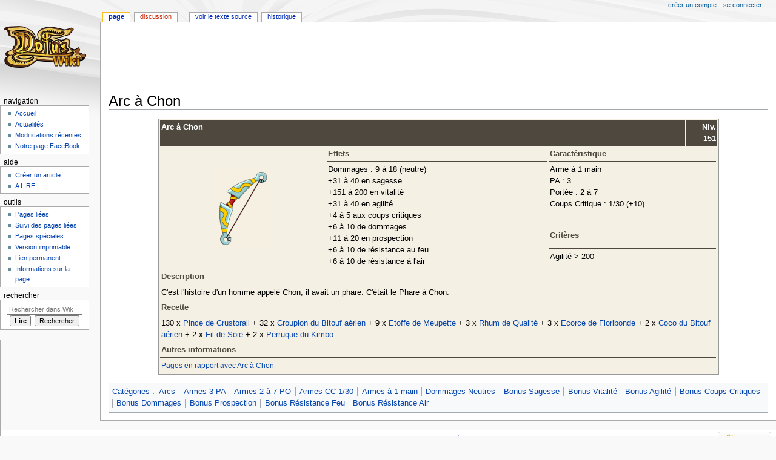

--- FILE ---
content_type: text/html; charset=UTF-8
request_url: https://wiki-dofus.eu/w/Arc_%C3%A0_Chon
body_size: 18479
content:
<!DOCTYPE html>
<html class="client-nojs" lang="fr" dir="ltr">
<head>
<meta charset="UTF-8"/>
<title>Arc à Chon - Wiki Dofus - L'Encyclopédie Dofus</title>
<script>document.documentElement.className="client-js";RLCONF={"wgBreakFrames":!1,"wgSeparatorTransformTable":[",\t."," \t,"],"wgDigitTransformTable":["",""],"wgDefaultDateFormat":"dmy","wgMonthNames":["","janvier","février","mars","avril","mai","juin","juillet","août","septembre","octobre","novembre","décembre"],"wgRequestId":"55a7688b63c75e582a476cc3","wgCSPNonce":!1,"wgCanonicalNamespace":"","wgCanonicalSpecialPageName":!1,"wgNamespaceNumber":0,"wgPageName":"Arc_à_Chon","wgTitle":"Arc à Chon","wgCurRevisionId":25469,"wgRevisionId":25469,"wgArticleId":10024,"wgIsArticle":!0,"wgIsRedirect":!1,"wgAction":"view","wgUserName":null,"wgUserGroups":["*"],"wgCategories":["Arcs","Armes 3 PA","Armes 2 à 7 PO","Armes CC 1/30","Armes à 1 main","Dommages Neutres","Bonus Sagesse","Bonus Vitalité","Bonus Agilité","Bonus Coups Critiques","Bonus Dommages","Bonus Prospection","Bonus Résistance Feu","Bonus Résistance Air"],"wgPageContentLanguage":"fr","wgPageContentModel":"wikitext",
"wgRelevantPageName":"Arc_à_Chon","wgRelevantArticleId":10024,"wgIsProbablyEditable":!1,"wgRelevantPageIsProbablyEditable":!1,"wgRestrictionEdit":[],"wgRestrictionMove":[]};RLSTATE={"site.styles":"ready","noscript":"ready","user.styles":"ready","user":"ready","user.options":"loading","mediawiki.skinning.content.externallinks":"ready","skins.monobook.responsive":"ready"};RLPAGEMODULES=["site","mediawiki.page.startup","mediawiki.page.ready","skins.monobook.mobile"];</script>
<script>(RLQ=window.RLQ||[]).push(function(){mw.loader.implement("user.options@1hzgi",function($,jQuery,require,module){/*@nomin*/mw.user.tokens.set({"patrolToken":"+\\","watchToken":"+\\","csrfToken":"+\\"});mw.user.options.set({"variant":"fr"});
});});</script>
<link rel="stylesheet" href="/load.php?lang=fr&amp;modules=mediawiki.skinning.content.externallinks%7Cskins.monobook.responsive&amp;only=styles&amp;skin=monobook"/>
<script async="" src="/load.php?lang=fr&amp;modules=startup&amp;only=scripts&amp;raw=1&amp;skin=monobook"></script>
<!--[if lt IE 9]><link rel="stylesheet" href="/skins/MonoBook/resources/screen-desktop.css?d010f" media="screen"/><![endif]-->
<meta name="ResourceLoaderDynamicStyles" content=""/>
<link rel="stylesheet" href="/load.php?lang=fr&amp;modules=site.styles&amp;only=styles&amp;skin=monobook"/>
<meta name="generator" content="MediaWiki 1.35.1"/>
<meta name="viewport" content="width=device-width, initial-scale=1.0, user-scalable=yes, minimum-scale=0.25, maximum-scale=5.0"/>
<link rel="shortcut icon" href="/favicon.ico"/>
<link rel="search" type="application/opensearchdescription+xml" href="/opensearch_desc.php" title="Wiki Dofus (fr)"/>
<link rel="EditURI" type="application/rsd+xml" href="http://wiki-dofus.eu/api.php?action=rsd"/>
<link rel="alternate" type="application/atom+xml" title="Flux Atom de Wiki Dofus" href="/w?title=Sp%C3%A9cial:Modifications_r%C3%A9centes&amp;feed=atom"/>
<!--[if lt IE 9]><script src="/resources/lib/html5shiv/html5shiv.js"></script><![endif]-->
</head>
<body class="mediawiki ltr sitedir-ltr mw-hide-empty-elt ns-0 ns-subject page-Arc_à_Chon rootpage-Arc_à_Chon skin-monobook action-view"><div id="globalWrapper"><div id="column-content"><div id="content" class="mw-body" role="main"><a id="top"></a><script async src="//pagead2.googlesyndication.com/pagead/js/adsbygoogle.js"></script>
                <!-- leaderboard wiki-dofus -->
                <ins class="adsbygoogle"
                     style="display:inline-block;width:728px;height:90px"
                     data-ad-client="ca-pub-0113171238712380"
                     data-ad-slot="1806088188"></ins>
                <script>
                    (adsbygoogle = window.adsbygoogle || []).push({});
                </script><div class="mw-indicators mw-body-content">
</div>
<h1 id="firstHeading" class="firstHeading" lang="fr">Arc à Chon</h1><div id="bodyContent" class="mw-body-content"><div id="siteSub">De Wiki Dofus</div><div id="contentSub" lang="fr" dir="ltr"></div><div id="jump-to-nav"></div><a href="#column-one" class="mw-jump-link">Aller à la navigation</a><a href="#searchInput" class="mw-jump-link">Aller à la recherche</a><!-- start content --><div id="mw-content-text" lang="fr" dir="ltr" class="mw-content-ltr"><div class="mw-parser-output"><table border="0" cellpadding="2" style="width:85%; border: 1px solid #999; background-color:#F5F0E4;" align="center">

<tbody><tr>
<td style="text-align:left;color:#FFFFFF;font-weight:bold;background-color:#4E483E" colspan="3">Arc à Chon
</td>
<td style="text-align:right;color:#FFFFFF;font-weight:bold;background-color:#4E483E;width: 10%;" colspan="2">Niv. 151
</td></tr>
<tr>
<td style="text-align:center;vertical-align:middle;width: 157px;width: 30%;" rowspan="4"><a href="/w/Fichier:ArcChon.png" class="image"><img alt="ArcChon.png" src="/_images/c/ca/ArcChon.png" decoding="async" width="92" height="132" /></a>
</td>
<td style="border-bottom-width: 1px; border-bottom-style: solid; border-bottom-color: #4E483E; color: #4E483E; font-weight:bold;width: 40%;">Effets
</td>
<td style="border-bottom-width: 1px; border-bottom-style: solid; border-bottom-color: #4E483E; color: #4E483E; font-weight:bold; width: 200px" colspan="2">Caractéristique
</td></tr>
<tr>
<td rowspan="3" style="vertical-align:top;">Dommages&#160;: 9 à 18 (neutre)<br />+31 à 40 en sagesse<br />+151 à 200 en vitalité<br />+31 à 40 en agilité<br />+4 à 5 aux coups critiques<br />+6 à 10 de dommages<br />+11 à 20 en prospection<br />+6 à 10 de résistance au feu<br />+6 à 10 de résistance à l'air
</td>
<td colspan="2">Arme à 1 main <br />PA&#160;: 3<br />Portée&#160;: 2 à 7<br />Coups Critique&#160;: 1/30 (+10)
</td></tr>
<tr>
<td style="border-bottom-width: 1px; border-bottom-style: solid; border-bottom-color: #4E483E; color: #4E483E; font-weight:bold;" colspan="2">Critères
</td></tr>
<tr>
<td colspan="2">Agilité &gt; 200
</td></tr>
<tr>
<td style="border-bottom-width: 1px; border-bottom-style: solid; border-bottom-color: #4E483E; color: #4E483E; font-weight:bold;" colspan="4">Description
</td></tr>
<tr>
<td colspan="4">C'est l'histoire d'un homme appelé Chon, il avait un phare. C'était le Phare à Chon.
</td></tr>
<tr>
<td style="border-bottom-width: 1px; border-bottom-style: solid; border-bottom-color: #4E483E; color: #4E483E; font-weight:bold;" colspan="4">Recette
</td></tr>
<tr>
<td colspan="4">130 x <a href="/w/Pince_de_Crustorail" title="Pince de Crustorail">Pince de Crustorail</a> + 32 x <a href="/w/Croupion_du_Bitouf_a%C3%A9rien" title="Croupion du Bitouf aérien">Croupion du Bitouf aérien</a> + 9 x <a href="/w/Etoffe_de_Meupette" title="Etoffe de Meupette">Etoffe de Meupette</a> + 3 x <a href="/w/Rhum_de_Qualit%C3%A9" title="Rhum de Qualité">Rhum de Qualité</a> + 3 x <a href="/w/Ecorce_de_Floribonde" title="Ecorce de Floribonde">Ecorce de Floribonde</a> + 2 x <a href="/w/Coco_du_Bitouf_a%C3%A9rien" title="Coco du Bitouf aérien">Coco du Bitouf aérien</a> + 2 x <a href="/w/Fil_de_Soie" title="Fil de Soie">Fil de Soie</a> + 2 x <a href="/w/Perruque_du_Kimbo" title="Perruque du Kimbo">Perruque du Kimbo</a>.
</td></tr>
<tr>
<td style="border-bottom-width: 1px; border-bottom-style: solid; border-bottom-color: #4E483E; color: #4E483E; font-weight:bold;" colspan="4">Autres informations
</td></tr>
<tr>
<td colspan="4"><span style="font-size: 95%;display:block"><a href="/w/Sp%C3%A9cial:Pages_li%C3%A9es/Arc_%C3%A0_Chon" title="Spécial:Pages liées/Arc à Chon">Pages en rapport avec Arc à Chon</a></span>
</td></tr></tbody></table>
<!-- 
NewPP limit report
Cached time: 20260201001408
Cache expiry: 86400
Dynamic content: false
Complications: []
CPU time usage: 0.015 seconds
Real time usage: 0.017 seconds
Preprocessor visited node count: 74/1000000
Post‐expand include size: 2643/2097152 bytes
Template argument size: 709/2097152 bytes
Highest expansion depth: 4/40
Expensive parser function count: 0/100
Unstrip recursion depth: 0/20
Unstrip post‐expand size: 0/5000000 bytes
-->
<!--
Transclusion expansion time report (%,ms,calls,template)
100.00%    3.403      1 Modèle:Arme
100.00%    3.403      1 -total
-->
</div></div><div class="printfooter">
Récupérée de «&#160;<a dir="ltr" href="http://wiki-dofus.eu/w?title=Arc_à_Chon&amp;oldid=25469">http://wiki-dofus.eu/w?title=Arc_à_Chon&amp;oldid=25469</a>&#160;»</div>
<div id="catlinks" class="catlinks" data-mw="interface"><div id="mw-normal-catlinks" class="mw-normal-catlinks"><a href="/w/Sp%C3%A9cial:Cat%C3%A9gories" title="Spécial:Catégories">Catégories</a> : <ul><li><a href="/w/Cat%C3%A9gorie:Arcs" title="Catégorie:Arcs">Arcs</a></li><li><a href="/w/Cat%C3%A9gorie:Armes_3_PA" title="Catégorie:Armes 3 PA">Armes 3 PA</a></li><li><a href="/w/Cat%C3%A9gorie:Armes_2_%C3%A0_7_PO" title="Catégorie:Armes 2 à 7 PO">Armes 2 à 7 PO</a></li><li><a href="/w/Cat%C3%A9gorie:Armes_CC_1/30" title="Catégorie:Armes CC 1/30">Armes CC 1/30</a></li><li><a href="/w/Cat%C3%A9gorie:Armes_%C3%A0_1_main" title="Catégorie:Armes à 1 main">Armes à 1 main</a></li><li><a href="/w/Cat%C3%A9gorie:Dommages_Neutres" title="Catégorie:Dommages Neutres">Dommages Neutres</a></li><li><a href="/w/Cat%C3%A9gorie:Bonus_Sagesse" title="Catégorie:Bonus Sagesse">Bonus Sagesse</a></li><li><a href="/w/Cat%C3%A9gorie:Bonus_Vitalit%C3%A9" title="Catégorie:Bonus Vitalité">Bonus Vitalité</a></li><li><a href="/w/Cat%C3%A9gorie:Bonus_Agilit%C3%A9" title="Catégorie:Bonus Agilité">Bonus Agilité</a></li><li><a href="/w/Cat%C3%A9gorie:Bonus_Coups_Critiques" title="Catégorie:Bonus Coups Critiques">Bonus Coups Critiques</a></li><li><a href="/w/Cat%C3%A9gorie:Bonus_Dommages" title="Catégorie:Bonus Dommages">Bonus Dommages</a></li><li><a href="/w/Cat%C3%A9gorie:Bonus_Prospection" title="Catégorie:Bonus Prospection">Bonus Prospection</a></li><li><a href="/w/Cat%C3%A9gorie:Bonus_R%C3%A9sistance_Feu" title="Catégorie:Bonus Résistance Feu">Bonus Résistance Feu</a></li><li><a href="/w/Cat%C3%A9gorie:Bonus_R%C3%A9sistance_Air" title="Catégorie:Bonus Résistance Air">Bonus Résistance Air</a></li></ul></div></div><!-- end content --><div class="visualClear"></div></div></div><div class="visualClear"></div></div><div id="column-one" lang="fr" dir="ltr"><h2>Menu de navigation</h2><div role="navigation" class="portlet" id="p-cactions" aria-labelledby="p-cactions-label"><h3 id="p-cactions-label" lang="fr" dir="ltr">Actions des pages</h3><div class="pBody"><ul lang="fr" dir="ltr"><li id="ca-nstab-main" class="selected"><a href="/w/Arc_%C3%A0_Chon" title="Voir le contenu de la page [c]" accesskey="c">Page</a></li><li id="ca-talk" class="new"><a href="/w?title=Discussion:Arc_%C3%A0_Chon&amp;action=edit&amp;redlink=1" rel="discussion" title="Discussion au sujet de cette page de contenu (page inexistante) [t]" accesskey="t">Discussion</a></li><li id="ca-viewsource"><a href="/w?title=Arc_%C3%A0_Chon&amp;action=edit" title="Cette page est protégée.&#10;Vous pouvez toutefois en visualiser la source. [e]" accesskey="e">Voir le texte source</a></li><li id="ca-history"><a href="/w?title=Arc_%C3%A0_Chon&amp;action=history" title="Historique des versions de cette page [h]" accesskey="h">Historique</a></li></ul></div></div><div role="navigation" class="portlet" id="p-cactions-mobile" aria-labelledby="p-cactions-mobile-label"><h3 id="p-cactions-mobile-label" lang="fr" dir="ltr">Actions des pages</h3><div class="pBody"><ul lang="fr" dir="ltr"><li id="ca-nstab-main-mobile" class="selected"><a href="/w/Arc_%C3%A0_Chon" title="Page">Page</a></li><li id="ca-talk-mobile" class="new"><a href="/w?title=Discussion:Arc_%C3%A0_Chon&amp;action=edit&amp;redlink=1" rel="discussion" title=" (page inexistante)">Discussion</a></li><li id="ca-more"><a href="#p-cactions">Plus</a></li><li id="ca-tools"><a href="#p-tb" title="Outils">Outils</a></li><li id="ca-languages"><a href="#p-lang" title="Dans d’autres langues">Dans d’autres langues</a></li></ul></div></div><div role="navigation" class="portlet" id="p-personal" aria-labelledby="p-personal-label"><h3 id="p-personal-label" lang="fr" dir="ltr">Outils personnels</h3><div class="pBody"><ul lang="fr" dir="ltr"><li id="pt-createaccount"><a href="/w?title=Sp%C3%A9cial:Cr%C3%A9er_un_compte&amp;returnto=Arc+%C3%A0+Chon" title="Nous vous encourageons à créer un compte utilisateur et vous connecter ; ce n’est cependant pas obligatoire.">Créer un compte</a></li><li id="pt-login"><a href="/w?title=Sp%C3%A9cial:Connexion&amp;returnto=Arc+%C3%A0+Chon" title="Nous vous encourageons à vous connecter ; ce n’est cependant pas obligatoire. [o]" accesskey="o">Se connecter</a></li></ul></div></div><div class="portlet" id="p-logo" role="banner"><a href="/w/Accueil" class="mw-wiki-logo" title="Visiter la page d’accueil"></a></div><div id="sidebar"><div role="navigation" class="portlet generated-sidebar" id="p-Navigation" aria-labelledby="p-Navigation-label"><h3 id="p-Navigation-label" lang="fr" dir="ltr">Navigation</h3><div class="pBody"><ul lang="fr" dir="ltr"><li id="n-mainpage"><a href="/w/Accueil" title="Visiter la page d’accueil du site [z]" accesskey="z">Accueil</a></li><li id="n-Actualit.C3.A9s"><a href="/w/Actualit%C3%A9s">Actualités</a></li><li id="n-recentchanges"><a href="/w/Sp%C3%A9cial:Modifications_r%C3%A9centes" title="Liste des modifications récentes sur le wiki [r]" accesskey="r">Modifications récentes</a></li><li id="n-Notre-page-FaceBook"><a href="http://www.facebook.com/pages/wiki-dofus/113632954157" rel="nofollow">Notre page FaceBook</a></li></ul></div></div><div role="navigation" class="portlet generated-sidebar" id="p-Help" aria-labelledby="p-Help-label"><h3 id="p-Help-label" lang="fr" dir="ltr">Aide</h3><div class="pBody"><ul lang="fr" dir="ltr"><li id="n-Cr.C3.A9er-un-article"><a href="/w/Cr%C3%A9er_un_article">Créer un article</a></li><li id="n-A-LIRE"><a href="/w/Aide:Aide">A LIRE</a></li></ul></div></div><div role="navigation" class="portlet" id="p-tb" aria-labelledby="p-tb-label"><h3 id="p-tb-label" lang="fr" dir="ltr">Outils</h3><div class="pBody"><ul lang="fr" dir="ltr"><li id="t-whatlinkshere"><a href="/w/Sp%C3%A9cial:Pages_li%C3%A9es/Arc_%C3%A0_Chon" title="Liste des pages liées qui pointent sur celle-ci [j]" accesskey="j">Pages liées</a></li><li id="t-recentchangeslinked"><a href="/w/Sp%C3%A9cial:Suivi_des_liens/Arc_%C3%A0_Chon" rel="nofollow" title="Liste des modifications récentes des pages appelées par celle-ci [k]" accesskey="k">Suivi des pages liées</a></li><li id="t-specialpages"><a href="/w/Sp%C3%A9cial:Pages_sp%C3%A9ciales" title="Liste de toutes les pages spéciales [q]" accesskey="q">Pages spéciales</a></li><li id="t-print"><a href="javascript:print();" rel="alternate" title="Version imprimable de cette page [p]" accesskey="p">Version imprimable</a></li><li id="t-permalink"><a href="/w?title=Arc_%C3%A0_Chon&amp;oldid=25469" title="Adresse permanente de cette version de la page">Lien permanent</a></li><li id="t-info"><a href="/w?title=Arc_%C3%A0_Chon&amp;action=info" title="Plus d’informations sur cette page">Informations sur la page</a></li></ul></div></div><div role="search" class="portlet" id="p-search"><h3 id="p-search-label" lang="fr" dir="ltr"><label for="searchInput">Rechercher</label></h3><div class="pBody" id="searchBody"><form action="/w" id="searchform"><input type="hidden" value="Spécial:Recherche" name="title"/><input type="search" name="search" placeholder="Rechercher dans Wiki Dofus" title="Rechercher dans Wiki Dofus [f]" accesskey="f" id="searchInput"/><input type="submit" name="go" value="Lire" title="Accédez à une page du même nom si elle existe" id="searchGoButton" class="searchButton"/>  <input type="submit" name="fulltext" value="Rechercher" title="Rechercher les pages comportant ce texte." id="mw-searchButton" class="searchButton"/></form></div></div></div><div class='portlet' id='p-Partenaires'>
    <div id="pub_menu_google">
<script async src="//pagead2.googlesyndication.com/pagead/js/adsbygoogle.js"></script>
<!-- Skypescrapper wikidofus -->
<ins class="adsbygoogle"
     style="display:inline-block;width:160px;height:600px"
     data-ad-client="ca-pub-0113171238712380"
     data-ad-slot="0465839502"></ins>
<script>
(adsbygoogle = window.adsbygoogle || []).push({});
</script>
</div><a href="#sidebar" title="navigation" class="menu-toggle" id="sidebar-toggle"></a><a href="#p-personal" title="outils utilisateur" class="menu-toggle" id="p-personal-toggle"></a><a href="#globalWrapper" title="retour au début" class="menu-toggle" id="globalWrapper-toggle"></a></div><!-- end of the left (by default at least) column --><div class="visualClear"></div><div id="footer" class="mw-footer" role="contentinfo" lang="fr" dir="ltr"><div id="f-poweredbyico" class="footer-icons"><a href="https://www.mediawiki.org/"><img src="/resources/assets/poweredby_mediawiki_88x31.png" alt="Powered by MediaWiki" srcset="/resources/assets/poweredby_mediawiki_132x47.png 1.5x, /resources/assets/poweredby_mediawiki_176x62.png 2x" width="88" height="31" loading="lazy"/></a></div><ul id="f-list"><li id="lastmod"> La dernière modification de cette page a été faite le 22 juin 2008 à 14:49.</li><li id="privacy"><a href="/w/wikidofus:Politique_de_confidentialit%C3%A9" title="wikidofus:Politique de confidentialité">Politique de confidentialité</a></li><li id="about"><a href="/w/wikidofus:%C3%80_propos_de" title="wikidofus:À propos de">À propos de Wiki Dofus</a></li><li id="disclaimer"><a href="/w/wikidofus:Avertissements_g%C3%A9n%C3%A9raux" title="wikidofus:Avertissements généraux">Avertissements</a></li></ul></div></div>
<script>(RLQ=window.RLQ||[]).push(function(){mw.config.set({"wgPageParseReport":{"limitreport":{"cputime":"0.015","walltime":"0.017","ppvisitednodes":{"value":74,"limit":1000000},"postexpandincludesize":{"value":2643,"limit":2097152},"templateargumentsize":{"value":709,"limit":2097152},"expansiondepth":{"value":4,"limit":40},"expensivefunctioncount":{"value":0,"limit":100},"unstrip-depth":{"value":0,"limit":20},"unstrip-size":{"value":0,"limit":5000000},"timingprofile":["100.00%    3.403      1 Modèle:Arme","100.00%    3.403      1 -total"]},"cachereport":{"timestamp":"20260201001408","ttl":86400,"transientcontent":false}}});mw.config.set({"wgBackendResponseTime":101});});</script></body></html>

--- FILE ---
content_type: text/html; charset=utf-8
request_url: https://www.google.com/recaptcha/api2/aframe
body_size: 268
content:
<!DOCTYPE HTML><html><head><meta http-equiv="content-type" content="text/html; charset=UTF-8"></head><body><script nonce="w8luqOXJrh_ViEHM5vBr9Q">/** Anti-fraud and anti-abuse applications only. See google.com/recaptcha */ try{var clients={'sodar':'https://pagead2.googlesyndication.com/pagead/sodar?'};window.addEventListener("message",function(a){try{if(a.source===window.parent){var b=JSON.parse(a.data);var c=clients[b['id']];if(c){var d=document.createElement('img');d.src=c+b['params']+'&rc='+(localStorage.getItem("rc::a")?sessionStorage.getItem("rc::b"):"");window.document.body.appendChild(d);sessionStorage.setItem("rc::e",parseInt(sessionStorage.getItem("rc::e")||0)+1);localStorage.setItem("rc::h",'1769904851706');}}}catch(b){}});window.parent.postMessage("_grecaptcha_ready", "*");}catch(b){}</script></body></html>